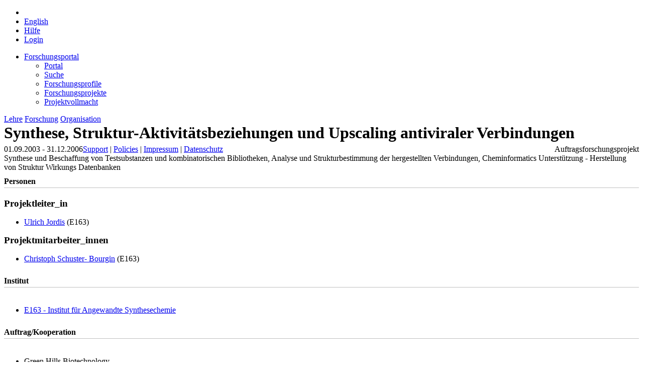

--- FILE ---
content_type: text/html;charset=UTF-8
request_url: https://tiss.tuwien.ac.at/fpl/project/index.xhtml?id=636
body_size: 25417
content:
<?xml version="1.0" encoding="UTF-8"?>
<!DOCTYPE html>
<html xmlns="http://www.w3.org/1999/xhtml" lang="de"><head id="j_idt4"><link type="text/css" rel="stylesheet" href="/fpl/javax.faces.resource/theme.css.xhtml?ln=primefaces-bootstrap&amp;v=12.0.0&amp;e=12.0.0" /><link type="text/css" rel="stylesheet" href="/fpl/javax.faces.resource/primeicons/primeicons.css.xhtml?ln=primefaces&amp;v=12.0.0&amp;e=12.0.0" /><link type="text/css" rel="stylesheet" href="https://tiss.tuwien.ac.at/static/2.6.2/global/css/statusMessage.css" /><link type="text/css" rel="stylesheet" href="/fpl/javax.faces.resource/components.css.xhtml?ln=primefaces&amp;v=12.0.0&amp;e=12.0.0" /><script type="text/javascript" src="/fpl/javax.faces.resource/jquery/jquery.js.xhtml?ln=primefaces&amp;v=12.0.0&amp;e=12.0.0"></script><script type="text/javascript" src="/fpl/javax.faces.resource/jquery/jquery-plugins.js.xhtml?ln=primefaces&amp;v=12.0.0&amp;e=12.0.0"></script><script type="text/javascript" src="/fpl/javax.faces.resource/core.js.xhtml?ln=primefaces&amp;v=12.0.0&amp;e=12.0.0"></script><script type="text/javascript" src="/fpl/javax.faces.resource/primefaces-extensions.js.xhtml?ln=primefaces-extensions&amp;v=12.0.0&amp;e=12.0.0"></script><link type="text/css" rel="stylesheet" href="/fpl/javax.faces.resource/blockui/blockui.css.xhtml?ln=primefaces-extensions&amp;v=12.0.0&amp;e=12.0.0" /><script type="text/javascript" src="/fpl/javax.faces.resource/blockui/blockui.js.xhtml?ln=primefaces-extensions&amp;v=12.0.0&amp;e=12.0.0"></script><script type="text/javascript" src="/fpl/javax.faces.resource/touch/touchswipe.js.xhtml?ln=primefaces&amp;v=12.0.0&amp;e=12.0.0"></script><script type="text/javascript" src="/fpl/javax.faces.resource/components.js.xhtml?ln=primefaces&amp;v=12.0.0&amp;e=12.0.0"></script><script type="text/javascript" src="/fpl/javax.faces.resource/uiblock.js.xhtml?ln=javascript"></script><script type="text/javascript" src="/fpl/javax.faces.resource/tabview.js.xhtml?ln=javascript"></script><script type="text/javascript">if(window.PrimeFaces){PrimeFaces.settings.locale='de';PrimeFaces.settings.viewId='/project/index.xhtml';PrimeFaces.settings.contextPath='/fpl';PrimeFaces.settings.cookiesSecure=false;}</script>
        <link href="https://tiss.tuwien.ac.at/static/2.6.2/global/images/favicon.ico" rel="shortcut icon" type="image/vnd.microsoft.icon" />
        <link rel="apple-touch-icon" href="https://tiss.tuwien.ac.at/static/2.6.2/global/images//mobile/apple-touch-icon-precomposed.png" />

        <!-- JTiss Template styles -->
        <link href="https://tiss.tuwien.ac.at/static/2.6.2/global/css/reset.css" rel="stylesheet" type="text/css" media="all" />
        <link href="https://tiss.tuwien.ac.at/static/2.6.2/global/css/basic.css" rel="stylesheet" type="text/css" media="all" />
        <link href="https://tiss.tuwien.ac.at/static/2.6.2/global/css/content.css" rel="stylesheet" type="text/css" media="all" />
        <link href="https://tiss.tuwien.ac.at/static/2.6.2/global/css/widgets.css" rel="stylesheet" type="text/css" media="all" />
        <link href="https://tiss.tuwien.ac.at/static/2.6.2/global/css/print.css" rel="stylesheet" type="text/css" media="print" />
        <link href="https://tiss.tuwien.ac.at/static/2.6.2/global/css/mobile.css" rel="stylesheet" type="text/css" media="all" id="mobileCss" />

        <!-- JTiss Template styles - overrides for JBoss projects -->
        <link href="/fpl/javax.faces.resource/css/common.css.xhtml?ln=common" rel="stylesheet" type="text/css" media="all" />
        <link href="/fpl/javax.faces.resource/css/widgets.css.xhtml?ln=common" rel="stylesheet" type="text/css" media="all" />
        <link href="/fpl/javax.faces.resource/main.css.xhtml?ln=css&amp;v=1.9.9" rel="stylesheet" type="text/css" media="all" />
        <meta http-equiv="content-type" content="text/html; charset=utf-8" />
        <link href="/fpl/javax.faces.resource/search.css.xhtml?ln=css" rel="stylesheet" type="text/css" media="all" />

        <title>Forschungsportal | TU Wien</title>

        <meta id="desktopMeta" name="viewport" content="width=device-width, minimum-scale=0.25, maximum-scale=2.5, user-scalable=yes" />

        <!-- JTiss Javascripts --><script type="text/javascript" src="https://tiss.tuwien.ac.at/static/2.6.2/global/js/mobile.js"></script><script type="text/javascript" src="/fpl/javax.faces.resource/js/common.js.xhtml?ln=common"></script></head><body class="forschung de"><div id="j_idt19_content" style="display: none;"><table>
<tbody>
<tr>
<td><img src="/fpl/javax.faces.resource/images/ajax-loader.gif.xhtml?ln=common" style="margin-right: 12px; vertical-align: middle;" /></td>
<td><span style="white-space: nowrap;">Bitte warten...</span></td>
</tr>
</tbody>
</table>
</div><script id="j_idt19_s" type="text/javascript">$(function(){PrimeFaces.cw("ExtBlockUI","blockUIWidget",{id:"j_idt19",source:"j_idt16",autoShow:false,focusInput:true,showOverlay:true,centerX:true,centerY:true,fadeIn:200,fadeOut:400,timeout:60000,content:"#j_idt19_content",contentExtern:false,namingContSep:":",regEx:/javax.faces.source=j_idt16(.)*$/});});</script><div id="j_idt23_content" style="display: none;"><table>
<tbody>
<tr>
<td><img src="/fpl/javax.faces.resource/images/ajax-loader.gif.xhtml?ln=common" style="margin-right: 12px; vertical-align: middle;" /></td>
<td><span style="white-space: nowrap;">Bitte warten...</span></td>
</tr>
</tbody>
</table>
</div><script id="j_idt23_s" type="text/javascript">$(function(){PrimeFaces.cw("ExtBlockUI","blockUIWidgetNoTimeout",{id:"j_idt23",source:"j_idt16",autoShow:false,focusInput:true,showOverlay:true,centerX:true,centerY:true,fadeIn:200,fadeOut:400,content:"#j_idt23_content",contentExtern:false,namingContSep:":",regEx:/javax.faces.source=j_idt16(.)*$/});});</script>

        <div id="glow_left"></div>
        <div id="glow_right"></div>
        <div id="wrapper">
            <div id="header">
                <div id="headerInnerWrapper">
                    <div id="headerInner">
                        <div id="headerLeft">
                            <div id="headerLeftInside">
                                <div id="logo">
                                    <h1><a href="/"></a></h1>
                                </div>
                            </div>
                        </div>
                        <div id="headerCenter">
                            <div id="headerCenterInside">
                                <div id="paperHead">
<form id="toolNavForm" name="toolNavForm" method="post" action="/fpl/project/index.xhtml?cid=1" enctype="application/x-www-form-urlencoded">
<input type="hidden" name="toolNavForm" value="toolNavForm" />

                                        <ul class="clearfix toolNav">
                                                <li><span id="toolNavForm:homeIcon" class="toolHome"></span>
                                                </li>
                                            <li><script type="text/javascript" src="/fpl/javax.faces.resource/jsf.js.xhtml?ln=javax.faces"></script><a id="toolNavForm:language_en" href="#" onclick="mojarra.jsfcljs(document.getElementById('toolNavForm'),{'toolNavForm:language_en':'toolNavForm:language_en','locale':'en'},'');return false">
                                                    <span>English</span></a>
                                            </li>
                                            <li>
                                                <span><a href="/hilfe/zu/tiss/forschung" target="_blank">Hilfe</a>
                                                </span>
                                            </li>
                                                <li class="rightAlign"><a href="/admin/authentifizierung">
                                                        <span class="toolLogin">Login</span></a>
                                                </li>
                                        </ul><input type="hidden" name="javax.faces.ViewState" id="j_id1:javax.faces.ViewState:0" value="2AR0XtpKw3Ky+stpia2Woj7Q/0nYAb6HvsEGQ383q+E9dx7p8mbrcPCCcchZN/2YZ8kjvS2CYMl3Y0RPpoDgJ58STUxWOd6BJHsmH/kDVHZ3XGdY0ARjb1GuHGjTPqfid6L9f1j+UvRiHcMyn44HXOq+C+sUEbOMgVzxmnec7QZxX6gnUu4HEVeC+IKTe5FYsY6RbAsAL7Nt65E9x+InvEitXxhj9LCS47zJ8NbqkSeg3SKIh0SMuacyTEdhfw1g/zTTFa0Ov+hJ9xkekBJ25t1bIhsjbYow3ApVNCiI08LHr4x1IGieiPxJdSaS+nZeDXrC7aKaVP+G0IbqPHQzWdBrHy51Sng2NJN8bx2E/bf6nY0bQU7yL/G0LeoQID+ZkrP9Wwrqr3TIWHTX11CrkQG9DPVYwQ8G7BY0gEYVH5aS45XZAcxg784U6PHmxQPeAMeRGHeesYtBWYSbrWM/k3bW27Li1i4HpsU9nY6ZAfZ7RKvz/[base64]/svLS+DCILVEoc/V3tRJA7a4rdlBFctqN95psDLFSTEUYFAguIEfRrVWmKO2IP8+ip2A2tv2kbsShhB471X4ql7et6OznqvVcaaC3QXE7+qdOHlqzyIUBQlqVtBpl7csl3HxR/9JK9Mj/+PF+Lb+u36JpsjizsioMSdY4Goc9jeJyo1BQHezEplALH1M66eGZ7e+Eip/PAaS1cQuzKK21r1EqAklYOYXYe19HFsF5gYSO8iQ8J+SUGPyRIccLn+/IoMTCG73oYOLIC34APw3+fFIutfha2Lx8yu3mFUk6am59tDvPObMNCjIZxEFzBeCCf3KM4ljRUbUOpezJRO5Y33Q+WKSUSiuqasz8lhIxN6PNOaF7lz84vpR1UkN8FqpJsU7KJxF0jKMiHVJNa6HILifQT4s4BkmTJSeAWCb0/x1UAbJG4GtkKvDwBd4ZeOETAucFrk0PbHOdnRjxJ4D2qgg0TljWPCoO9/En7WhH0tXFv/MbEZsvPbXJjMCmheB3fUs+C6Gm0sd4sCuo9UqdpzwINHItgOmkhL0/RDKNsgqQjTEO1b/871M47BUhcLaDyfbtZiORZZmAkYGFlZTJrTZhC5oRkKOUou0ia93uH9mSvjlhTVQ1/ygdmXN+u68+KBeFVt4Rvui8xY354L0w0aze1ghM4h23mwtxWG9rOOs0RDC0t7AygtzFYCOaXpiV+Gu1+HHWgZByA8BsdUSGTAR+v7EngJjn4GmV+5fBevEiQ+axdYcdgpRxd0lNGpn1mhVURxHxIG13oqz/Qr3fKjBcUO/PFRc+pNR2tbNyFyHosWO+3pyn+WXpRtUvB1+KyVCq+f5+YkVsPxcULmQo1hWY7suZx4+1DXR3AuMLUYU/OfOhwtpd2pe3yjeMrbmCzpiRzoSCpQUSFRWbBRdXHeq/FqTXbLPHP+lCjog1fRkCJeIT4fiSzrwmxsddNPhof23VTEIASg9vUIgQ/bLbB0jlEqe7ckTVJiYM0DZGQvjr6MKDn+SmeBwS3EHehGTwl/vCspMP3SeVEI1Yk7A/SKu5nZWf9itBL4wghHPwLqHVgmPD6K4VF1dYMg8/MAiSxQNPEi2VlqSu7o5rbmhcSyB3wycA1deGfbwkYnZH8LiwIaleXvdZsrsxu9XrFzGWkoYFq9CxfZdfF3WK1ELVjJhLFpOgWnzJAPGuL/k5aqzUlfZLiU7xpSV17ePw3KmLlE+jMJ+4Vlci6vJghXdMno4tIDYwX9xf5ex2OiyAiQ6fAOdGErwqFo232YEPaxdtdIQNx3Y2Cj6RYx5VJtoAxBTHa6i7/XjmmWjRAV24l5TYIxb1mh0kTQPiWbmfvy5VxotRR3RNFZxuVlMv2gr8zWJsVhKW5HLGZYPQUvl/4c7oIJZRqRiVCzZD7/rrcRKHAmVn7Mdz0a18jFX/M33bIJhG0fKu0FrPpXFBzD1qDorX+NTa4JCNKx5VizHzJlKvx285iHG5Zw53uRRPWMgmwRB4WiNahDbuVmgP0o90sdezIm6RILjOnU6fjbd8XCqeKUo/2Y2XP0SjK3vpufI/TwDfzwAFyiXrBs9w7d/94ZVVlgOhX0TCie9stbk+3ID9skePF+0eAFGkbzc+GbsLfG94gnt9R1gerxQvXJct3nO/K+6tTdtiAwe81IOp8m9SdiXqRW6qobSlBm0tA/CpEfwS464BNJRAaCNhIp4YYjjTwR98qAMcIrH/EeRu1hYH1I4vPMaJYuHMEjDi052GQFzsA93MpLBqYWcS5WTX3hG947LUnh8lsX2ESLn49NnUupUfXDUy/yia8qfsvOPSLNLuHcOKaVcXFPcR/SPkdGe8Qfe8p/1hfo+DHyQ/cMGbfj8H8Cqf35YrCO87MvS8M0P3q8KT78a/Yq2C4VQmcmtNGYZ6UxZTttqlHVGveTmjEfiu5M4rMgm1S/90RL9+/mhNON2i7fl55mYHk" autocomplete="off" />
</form>
                                </div>
                            </div>
                        </div>
                        <div id="headerRight">
                            <div id="tuLogo"><a href="http://www.tuwien.ac.at"></a></div>
                        </div>
                    </div>
                </div>
            </div>
            <div id="contentWrapper">
                <div id="supNav">
                    <div id="supNavHeaderWrapper">
                        <div id="supNavHeader">
                            <div id="supNavHeaderStroke"></div>
                            <div id="supNavHeading"></div>
                        </div>
                        <div id="shadow_top"></div>
                    </div>
                    <div id="supNavBody"><ul><li class="aktiv currentPageItem"><span><a href="/fpl/index.xhtml" id="menuAnchor_1861" class="supNavMenuHeader">Forschungsportal</a></span><ul class="linkBlock"><li><span><a href="/fpl/index.xhtml" id="menuAnchor_4452" class="supNavMenuHeader">Portal</a></span></li><li><span><a href="/fpl/search.xhtml" id="menuAnchor_1862" class="supNavMenuHeader">Suche</a></span></li><li><span><a href="/fpl/profile-search.xhtml" id="menuAnchor_1864" class="supNavMenuHeader">Forschungsprofile</a></span></li><li><span><a href="/fpl/project-search.xhtml" id="menuAnchor_2058" class="supNavMenuHeader">Forschungsprojekte</a></span></li><li><span><a href="/fpl/project-announcements.xhtml" id="menuAnchor_2059" class="supNavMenuHeader">Projektvollmacht</a></span></li></ul></li></ul>
                    </div>
                </div>
                <div id="mainNav">
                    <div>
                        <a id="lehreLink" href="/curriculum/studyCodes.xhtml">Lehre</a>
                        <a id="forschungLink" href="/fpl/">Forschung</a>
                        <a id="organisationLink" href="/">Organisation</a>
                    </div>
                </div><div id="content">
                    <div id="contentInnerWrapper" class="clearfix">
                        <div id="contentInner">
        <h1>
<form id="j_idt62" name="j_idt62" method="post" action="/fpl/project/index.xhtml?cid=1" enctype="application/x-www-form-urlencoded">
<input type="hidden" name="j_idt62" value="j_idt62" />

            Synthese, Struktur-Aktivitätsbeziehungen und Upscaling antiviraler Verbindungen
        <input type="hidden" name="javax.faces.ViewState" id="j_id1:javax.faces.ViewState:1" value="H1fJVbORotZ348gx+NKp+3OaB9bBOYiy1JMpU78/RW1Sg1rkyl5BJdNixurY8rLILX3o8igldFHBW0PueKfiJ+Yao50au2n74AqzSpMPNFJRf4vwPLmRzng8QwnfqIuKlVVtFoc46sQwLPsGe2jGzHCaHXy8L1/o36FI27mvvGSH8Bsy0UsQ1xlGkNlWeTV45gEgMwrJWJfUQGW36CMDdEGv1mK9+DpeUF+oxP3m5q0d4zAcWuCoyuNrw+FmgX345ziXJNXZAOHT3Krg9OixWEAy/jupEf64oSGWjxQfNugShSRwBNVZLTtCfNn1ffK2BD7xllJfAn8qJZeSQBwMunXAwGIzq0a4aF82aYQVkFSUopVdamySa18JUy8Ytue0C52/ZN6xe9uh3vIRwbg8PiLTQIfZiVmfVNuAc0mvd4PGUPxWM68ybtlz94Id+lbiPO15baBnZcCISVHlF4XXhUEPU6U/Ca4eyw+92XAtB0XVqZIZggPxcDqyjoGCrjHKGySc015jCO0IPCk3VzUNM62ts9IZdQusepyRL34OlLDOS7msEPFFk+19aFwrV0PDlRuF+SSmtVJYu0NsiKtZ9znwOrjqs2wMpU6zO/yuHjDV7jzAPOVoIpDv8EhLZIuGrZ1ziMisqfBEexCWccPDEbBTwYsyuoE+rzYoVNrirkPWhyoG8xPmBaKOxUwmJ6bFGMgR+aja92cfgCeaImNbemKmOasFi1QReEfQm7GMZ5Q/[base64]/NYbzj6VB7CGQARBPFLHKE0n1de2K00R9DPpRYiN+IDNQ9i5DPQsIt4yWV17UJhWs3ff1lCtXJEfIxoBivNJj7idZPIc93VDShaBkolnHGKoqx0My5svJqLm94n11vA1bqfqzQxym1P0GlX2nEPqNQpRV+N8KufMzV/6LyjbKvBKDnEcfgs8Ky2wenrXO2M4iNdzfN/+3KeQZUgUq9vRQXgiuE2BKWToswjWduOTx6gYxton7YNDPrVpkiah43gPxG8iiCoeA2qlv2j0rFJJB2QUXD/Miw0u/U7Gg0T/HJXRNn73KVEi+/f2EV5rJVBjuVLHsTv08HyIu3zjHB/s2DG/vA6GtSTa8y5I5JoJLb//CEu92q1BAA+hrCUQU+pP6jjRgsMg/BszKo0fKReR77kK7k5cYUgeFw1rHQ7RIzwbi5kKTUMRdBIT/ldZuMVh8R/XJlcSALUbDaoqHA4jALiUugA7EHPY6iJRkeWzSGgFC+BUC7y4zseYzg7M9AJa7cn4tOr5OwxLsgLo609dr6BRuK5w8i/TA+P2eO+W/ajHYnUJZvhEL0bhHbxCP9WWBheVYcO1+2AatTsWQ99ypOQsBZZtSwCaiaDwc2KDuwok6sJRmlKW0TorC6Gpgs92mikCrtMsNqDPxUdCf8R65e5Yzr96JtbK2DTf/YnyBfPwFFk1Oqw3j7eimP3BWwqwhE0BtV56q4AeBEkkOXYgvrdQTw0C1O+b8Mk+NV7u2QrnvbOFaW5XOLxevyBcyBrUTvzlcgiwGj0/oOi3eWDdiiQ7kwXt/8r4FZrSiReIg8ZxnDrygIz+UbXe6QkYbHFAGBY7vGxvXFGLWJtly68Ll8yg5dHDDUqN5Di3pa37TavjUWF0clytk+J1Bec/ajtwaFQx343JPoZ+MoEgQxKwAaKkSIorgjh7xN1Zw4+Hqu/fk4c9QPbcLExjgR1AZhQb1jhidNVLy4ZjobSuNcqdC8FrKzWL/LbmYLmDSVWtaIPEiaWMh1UBP5zKukpdOqt9H60/0mJtBAUYbzpgDzFSIEI26dblj6Tg9uA785E5kimZKHy/1Bk7mXdMwVNiXaWmSQJEIf2+Y68moKCw+gzdCtCQsuCQAfQ4ECqLterpfs17ThGpjrAYRBUye2Xr+N9/zHn8N2SVKDmbJ6v3c+Iqd0CH/DEEGA+yBNPGsYYV5KPqzcGJunNdXWHGpPFlH/REGddvYpmlwIqElCYA53QG1HKHIKVM1ZQ+uVtfSPdfxmYLgdf6fGczXKh4EYo8ccxXPoncoioAywusgeOsJ9oFdpeaVHx4oXLKDZ1dGjRJSXr/zqpTYZQabUz7s1DmPCOrPC0YELOBW12EMDjI/pXW6AeJi3Kl+38k6lT1uut+kau85X1IA4Bve/lpTTZxyHIl/9pMkbQw5oRdOTRqWC5+xcdN9imXG7fNKv1iZ9756cAArYthfuHqwtoe4st/90uHcytsM/yhYRhRakNYbqmemgVnnrQJQn7aHCDnVK6euoXz1kIrJgFJ6mXWQKHQrKeiTI8ZMwkZFqDWvmQTqftcSaHgZw9RvEI8zoQ6qk1DuILsHmtCeTdkVwocji5m9+5fSdZTDyCoZSkAyJaFvVqWdAkrR8+eUuUoO/JoQmc88Px4ak4zpWCG73s5np2MzGlVylOAmEXr0gkEpGhNDw" autocomplete="off" />
</form></h1>
        <div id="subHeader" class="clearfix">
        <div style="float:left;">01.09.2003 - 31.12.2006
        </div>
        <div style="float:right;"><span style="text-align:right;">Auftragsforschungsprojekt</span>
        </div>
        </div><div id="globalMessagesPanel"></div>
<form id="project-overview-form" name="project-overview-form" method="post" action="/fpl/project/index.xhtml?cid=1" class="project-overview-form float-left-100" enctype="application/x-www-form-urlencoded">
<input type="hidden" name="project-overview-form" value="project-overview-form" />


            <!-- Abstract --><span class="encode">Synthese und Beschaffung von Testsubstanzen und kombinatorischen Bibliotheken, Analyse und Strukturbestimmung der hergestellten Verbindungen, Cheminformatics Unterstützung - Herstellung von Struktur Wirkungs Datenbanken</span>

            <!-- Personen -->
            <h2>Personen
            </h2><span class="float-left-100">
                <h3 class="float-left-100">Projektleiter_in
                </h3>
                <ul class="bulletList float-left-100">
                        <li><a href="https://tiss.tuwien.ac.at/adressbuch/adressbuch/person/167119" target="_blank" class="external">Ulrich Jordis</a> (E163)
                        </li>
                </ul></span><span class="float-left-100">
                <h3 class="float-left-100">Projektmitarbeiter_innen
                </h3>
                <ul class="bulletList float-left-100">
                        <li><a href="https://tiss.tuwien.ac.at/adressbuch/adressbuch/person/68963" target="_blank" class="external">Christoph Schuster- Bourgin</a> (E163)
                        </li>
                </ul></span>

            <!-- Institute -->
            <h2>Institut
            </h2>
            <ul class="bulletList float-left-100">
                    <li><a href="https://tiss.tuwien.ac.at/adressbuch/adressbuch/orgeinheit/1580" target="_blank" class="external">E163 - Institut für Angewandte Synthesechemie</a>
                    </li>
            </ul>

            <!-- Funding Sources --><span class="float-left-100">
                    <h2 class="float-left-100">Auftrag/Kooperation
                    </h2>

                    <ul class="bulletList float-left-100">
                            <li>Green Hills Biotechnology 
                            </li>
                    </ul></span>

            <!-- DEPRECATED Foerderung -->

            <!-- DEPRECATED Foerderung Bildung -->

            <!-- DEPRECATED Geldgeber -->

            <!-- Forschungsschwerpunkte -->
            
            <!-- Keywords --><span class="float-left-100">
                <h2>Schlagwörter
                </h2><div id="project-overview-form:keywords-table" class="ui-datatable ui-widget keywords-table overflow-x-auto"><div class="ui-datatable-tablewrapper"><table role="grid"><thead id="project-overview-form:keywords-table_head"><tr><th id="project-overview-form:keywords-table:j_idt264" class="ui-state-default ui-sortable-column" scope="col" style="width:50%"><span class="ui-column-title">Deutsch</span><span class="ui-sortable-column-icon ui-icon ui-icon-carat-2-n-s"></span><span class="ui-sortable-column-badge ui-helper-hidden"></span></th><th id="project-overview-form:keywords-table:j_idt267" class="ui-state-default ui-sortable-column" scope="col" style="width:50%"><span class="ui-column-title">Englisch</span><span class="ui-sortable-column-icon ui-icon ui-icon-carat-2-n-s"></span><span class="ui-sortable-column-badge ui-helper-hidden"></span></th></tr></thead><tbody id="project-overview-form:keywords-table_data" class="ui-datatable-data ui-widget-content"><tr data-ri="0" class="ui-widget-content ui-datatable-even"><td role="gridcell" class="">Organische Synthese </td><td role="gridcell" class="">organic synthesis</td></tr><tr data-ri="1" class="ui-widget-content ui-datatable-odd"><td role="gridcell" class="">antivirale Verbindungen</td><td role="gridcell" class="">antiviral compounds</td></tr><tr data-ri="2" class="ui-widget-content ui-datatable-even"><td role="gridcell" class="">Lead Optimierung</td><td role="gridcell" class="">lead optimization</td></tr></tbody></table></div></div><script id="project-overview-form:keywords-table_s" type="text/javascript">$(function(){PrimeFaces.cw("DataTable","widget_project_overview_form_keywords_table",{id:"project-overview-form:keywords-table",sorting:true,multiSort:true,sortMetaOrder:[''],groupColumnIndexes:[],disableContextMenuIfEmpty:false});});</script></span>

            <!-- Externe Partner -->

            <!-- Dokumente --><span class="float-left-100">
                <h2>Publikationen
                </h2>
                <ul class="bulletList float-left-100">
                    <li><a href="https://repositum.tuwien.at/rest/project/publications_html/tiss_id/636?lang=de" target="_blank" class="external">
                            Publikationsliste
                        </a>
                    </li>
                </ul></span><input type="hidden" name="javax.faces.ViewState" id="j_id1:javax.faces.ViewState:2" value="b7fdwoYbCCRlLr71hCK/TY9SaQQF/j7b8xIXZ8xKqb1daIdNDMQatL/iNRI+C00ELBaUKZf5Fai816ZoyEgwPisBrAGza42agdCvvLF/F5hoisQB8qvXBZqK8h/RJ6tm8MtytjpKXoy4sVSa0btnDgdvlqYk68CKtRSmcvh/bZXjMqHbzjVDqdWTFUaYyoPhOJnekVHMlv6hRpEq/A6SlZBKUsvcu78MIOox5ARPAkip8CK01+i1ugEP3JYA4QMlKIqfRmvRWgo0gcFoK5VcNBM38nZ2LIAZoGNpI83fmpReSuLa1mesvzX1+s047UIq267eDh2sTkwHEaBAZQbAeuS4SYM24WvW0ZqqO2IB5n0HT/mDW17znE8uFEdA2GnWQyD/fnuE+YKTzyVT9Rlkm5ZidCZI0+9YXKwhE60wdn+L6B7tdMtkpS7fAYlPhZshFyShw05DGw8FO+68uUIsyjq9kWXupqFBx+ov/20WJrlfStlUJQJE+Ma7J17LeQaTUbVVozlbtwC1JyCaGwMIs0kkZ9AF/wOFjMxan5Xck3kM/WmaPnTW+gOw/shj+y++Dq74mYLxRDp2HP0Zg/Jei9GeyP4trLiuyIuwm/qomIuFEMovawtVcoAhwmmhvEY1BWbzxRFdhNuHJ8f2dOd+o94U2c3qBp+I0Ko/jRJVEf+ItBRUbARWCrKp7uBV4XH8Px8CFWkLgv/[base64]/[base64]/M1SNLD8PCSCiFXvBX48FrVq9ekZ3vTP7ChKD8dLcK5zVfC2I6SfyrUesZ4EsityNhMycsGB8aShDqSCN9DJXRiJ6eIInr7Q14uzzVof2sWal9e4+cQPyLUSU2MVJ94GY+/fpHXvSzgPIObvv/8EbKadJeTaqZY2dt24gff8kipdR0qeKVUsiSaracchmqGRAeTBKwUG9KB98unMNPumgbFTlNYOmcKxDE8Elep8drQB82SctwHP/rSWL31e+QX+ByzVzgoP4uaRj6siqcSGTrOR0/USl6lyzCJoEp/Qtk3LJnGEgxav4aosjeMZmKMQZIvhkayaMyo9PULXnFChvDa6m1xKxr5KciBzW6snmZIWAxBFojs7CiNSnj9zV3Gn/cZ4vqFuyEN1Uqb5w2P+p2YCp2ekG5/DexfCSPPX8DOS0VxzORaeTuuE0tO5miWjebXtJDmGNbFJdK+z9os6HXmXcdFlwyZJFAEH7XnYOnCMtJx5IHcAbl2SEEOZLwWY9Zcbg1Wo+uCuM1a/sQUqbb2jLoBJ/qWyo4GLjc460qcmfukGIOmTbrtXZDf7qYg56TESRpUHuj3Q638LXrQxD5pVZMS9dsaVII4T7nFw04tibWQzclnhpPo6pY/tUFRCDsBp/[base64]/X9C7Uu+rB1G5jgOV9ltQSHx9sqztpcxBfFiAZ+IKXjdySrMckqZguxdZv4XkLIVfMGhQ+oH6f1sWzBd04XfTCrGFzVjzl2Ghn3Yic+c8ghyERkiPcOnYJKPJz1h421+HKzGrWDHry+8LnlMypc5P8CJBvANc5sxlhE91DLERQWAquqA7eB7/[base64]/ltfkxYHizaf3USX8cyHuusQJoxloRCcqVRxWIh4vPoN6tH47rEpYwhlhug72kTEiuIatI98RltNZE+Gwn49euOYle4q/YjQocxH+aqwWuHCnpdsInhjX6fTJMDeI2bBU8YneNlp2Lq0jJvgl5yX8fmvytEVTaUERP" autocomplete="off" />
</form>
                        </div>
                    </div></div>
            </div>
            <div id="footer">
                <div id="footerContent">
                    <div id="footer-left"></div>
                    <div id="footer-right"></div>
                    <div id="pageEnd"></div>
                </div>
                <div id="footerShadow">
                    <div id="footerShadow-left"></div>
                    <div id="footerShadow-right"></div>
                    <div id="baseLinks">
                            <a href="/hilfe/zu/tiss/support" target="_blank">Support</a>
                            |
                            <a href="https://www.it.tuwien.ac.at/regelungen/" target="_blank">Policies</a>
                            |
                            <a href="/ueber_tiss/impressum">Impressum</a>
                            |
                            <a href="/ueber_tiss/datenschutz">Datenschutz</a>
                    </div>
                    <div id="legalInfo">
                            Technische Universität Wien - Karlsplatz 13 | 1040 Wien, Österreich | Tel. +43-1-58801-0 | Fax +43-1-58801-41088
                        
        <br />
                    </div>
                </div>
            </div>
        </div><script type="text/javascript" src="https://tiss.tuwien.ac.at/static/2.6.2/global/js/busyCursor.js"></script><script type="text/javascript" src="https://tiss.tuwien.ac.at/static/2.6.2/global/js/statusMessage.js"></script></body>
</html>